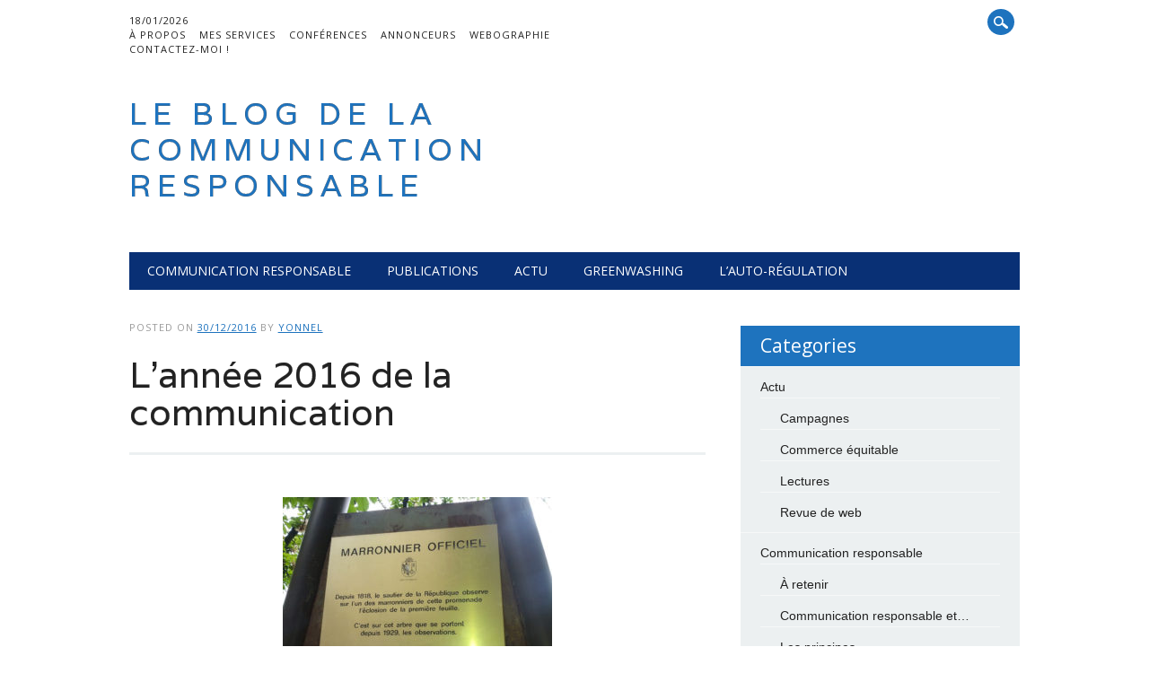

--- FILE ---
content_type: text/html; charset=UTF-8
request_url: https://www.communicationresponsable.fr/lannee-2016-de-la-communication/
body_size: 17360
content:
<!DOCTYPE html>
<html lang="fr-FR" class="no-js">
<head>
<meta charset="UTF-8" />
<meta name="viewport" content="width=device-width, initial-scale=1" />
<link rel="pingback" href="https://www.communicationresponsable.fr/xmlrpc.php" />

<title>L’année 2016 de la communication &#8211; Le blog de la communication responsable</title>
<meta name='robots' content='max-image-preview:large' />
<link rel="alternate" type="application/rss+xml" title="Le blog de la communication responsable &raquo; Flux" href="https://www.communicationresponsable.fr/feed/" />
<link rel="alternate" type="application/rss+xml" title="Le blog de la communication responsable &raquo; Flux des commentaires" href="https://www.communicationresponsable.fr/comments/feed/" />
<link rel="alternate" type="application/rss+xml" title="Le blog de la communication responsable &raquo; L’année 2016 de la communication Flux des commentaires" href="https://www.communicationresponsable.fr/lannee-2016-de-la-communication/feed/" />
<link rel="alternate" title="oEmbed (JSON)" type="application/json+oembed" href="https://www.communicationresponsable.fr/wp-json/oembed/1.0/embed?url=https%3A%2F%2Fwww.communicationresponsable.fr%2Flannee-2016-de-la-communication%2F" />
<link rel="alternate" title="oEmbed (XML)" type="text/xml+oembed" href="https://www.communicationresponsable.fr/wp-json/oembed/1.0/embed?url=https%3A%2F%2Fwww.communicationresponsable.fr%2Flannee-2016-de-la-communication%2F&#038;format=xml" />
<style id='wp-img-auto-sizes-contain-inline-css' type='text/css'>
img:is([sizes=auto i],[sizes^="auto," i]){contain-intrinsic-size:3000px 1500px}
/*# sourceURL=wp-img-auto-sizes-contain-inline-css */
</style>
<style id='wp-emoji-styles-inline-css' type='text/css'>

	img.wp-smiley, img.emoji {
		display: inline !important;
		border: none !important;
		box-shadow: none !important;
		height: 1em !important;
		width: 1em !important;
		margin: 0 0.07em !important;
		vertical-align: -0.1em !important;
		background: none !important;
		padding: 0 !important;
	}
/*# sourceURL=wp-emoji-styles-inline-css */
</style>
<style id='wp-block-library-inline-css' type='text/css'>
:root{--wp-block-synced-color:#7a00df;--wp-block-synced-color--rgb:122,0,223;--wp-bound-block-color:var(--wp-block-synced-color);--wp-editor-canvas-background:#ddd;--wp-admin-theme-color:#007cba;--wp-admin-theme-color--rgb:0,124,186;--wp-admin-theme-color-darker-10:#006ba1;--wp-admin-theme-color-darker-10--rgb:0,107,160.5;--wp-admin-theme-color-darker-20:#005a87;--wp-admin-theme-color-darker-20--rgb:0,90,135;--wp-admin-border-width-focus:2px}@media (min-resolution:192dpi){:root{--wp-admin-border-width-focus:1.5px}}.wp-element-button{cursor:pointer}:root .has-very-light-gray-background-color{background-color:#eee}:root .has-very-dark-gray-background-color{background-color:#313131}:root .has-very-light-gray-color{color:#eee}:root .has-very-dark-gray-color{color:#313131}:root .has-vivid-green-cyan-to-vivid-cyan-blue-gradient-background{background:linear-gradient(135deg,#00d084,#0693e3)}:root .has-purple-crush-gradient-background{background:linear-gradient(135deg,#34e2e4,#4721fb 50%,#ab1dfe)}:root .has-hazy-dawn-gradient-background{background:linear-gradient(135deg,#faaca8,#dad0ec)}:root .has-subdued-olive-gradient-background{background:linear-gradient(135deg,#fafae1,#67a671)}:root .has-atomic-cream-gradient-background{background:linear-gradient(135deg,#fdd79a,#004a59)}:root .has-nightshade-gradient-background{background:linear-gradient(135deg,#330968,#31cdcf)}:root .has-midnight-gradient-background{background:linear-gradient(135deg,#020381,#2874fc)}:root{--wp--preset--font-size--normal:16px;--wp--preset--font-size--huge:42px}.has-regular-font-size{font-size:1em}.has-larger-font-size{font-size:2.625em}.has-normal-font-size{font-size:var(--wp--preset--font-size--normal)}.has-huge-font-size{font-size:var(--wp--preset--font-size--huge)}.has-text-align-center{text-align:center}.has-text-align-left{text-align:left}.has-text-align-right{text-align:right}.has-fit-text{white-space:nowrap!important}#end-resizable-editor-section{display:none}.aligncenter{clear:both}.items-justified-left{justify-content:flex-start}.items-justified-center{justify-content:center}.items-justified-right{justify-content:flex-end}.items-justified-space-between{justify-content:space-between}.screen-reader-text{border:0;clip-path:inset(50%);height:1px;margin:-1px;overflow:hidden;padding:0;position:absolute;width:1px;word-wrap:normal!important}.screen-reader-text:focus{background-color:#ddd;clip-path:none;color:#444;display:block;font-size:1em;height:auto;left:5px;line-height:normal;padding:15px 23px 14px;text-decoration:none;top:5px;width:auto;z-index:100000}html :where(.has-border-color){border-style:solid}html :where([style*=border-top-color]){border-top-style:solid}html :where([style*=border-right-color]){border-right-style:solid}html :where([style*=border-bottom-color]){border-bottom-style:solid}html :where([style*=border-left-color]){border-left-style:solid}html :where([style*=border-width]){border-style:solid}html :where([style*=border-top-width]){border-top-style:solid}html :where([style*=border-right-width]){border-right-style:solid}html :where([style*=border-bottom-width]){border-bottom-style:solid}html :where([style*=border-left-width]){border-left-style:solid}html :where(img[class*=wp-image-]){height:auto;max-width:100%}:where(figure){margin:0 0 1em}html :where(.is-position-sticky){--wp-admin--admin-bar--position-offset:var(--wp-admin--admin-bar--height,0px)}@media screen and (max-width:600px){html :where(.is-position-sticky){--wp-admin--admin-bar--position-offset:0px}}

/*# sourceURL=wp-block-library-inline-css */
</style><style id='global-styles-inline-css' type='text/css'>
:root{--wp--preset--aspect-ratio--square: 1;--wp--preset--aspect-ratio--4-3: 4/3;--wp--preset--aspect-ratio--3-4: 3/4;--wp--preset--aspect-ratio--3-2: 3/2;--wp--preset--aspect-ratio--2-3: 2/3;--wp--preset--aspect-ratio--16-9: 16/9;--wp--preset--aspect-ratio--9-16: 9/16;--wp--preset--color--black: #000000;--wp--preset--color--cyan-bluish-gray: #abb8c3;--wp--preset--color--white: #ffffff;--wp--preset--color--pale-pink: #f78da7;--wp--preset--color--vivid-red: #cf2e2e;--wp--preset--color--luminous-vivid-orange: #ff6900;--wp--preset--color--luminous-vivid-amber: #fcb900;--wp--preset--color--light-green-cyan: #7bdcb5;--wp--preset--color--vivid-green-cyan: #00d084;--wp--preset--color--pale-cyan-blue: #8ed1fc;--wp--preset--color--vivid-cyan-blue: #0693e3;--wp--preset--color--vivid-purple: #9b51e0;--wp--preset--gradient--vivid-cyan-blue-to-vivid-purple: linear-gradient(135deg,rgb(6,147,227) 0%,rgb(155,81,224) 100%);--wp--preset--gradient--light-green-cyan-to-vivid-green-cyan: linear-gradient(135deg,rgb(122,220,180) 0%,rgb(0,208,130) 100%);--wp--preset--gradient--luminous-vivid-amber-to-luminous-vivid-orange: linear-gradient(135deg,rgb(252,185,0) 0%,rgb(255,105,0) 100%);--wp--preset--gradient--luminous-vivid-orange-to-vivid-red: linear-gradient(135deg,rgb(255,105,0) 0%,rgb(207,46,46) 100%);--wp--preset--gradient--very-light-gray-to-cyan-bluish-gray: linear-gradient(135deg,rgb(238,238,238) 0%,rgb(169,184,195) 100%);--wp--preset--gradient--cool-to-warm-spectrum: linear-gradient(135deg,rgb(74,234,220) 0%,rgb(151,120,209) 20%,rgb(207,42,186) 40%,rgb(238,44,130) 60%,rgb(251,105,98) 80%,rgb(254,248,76) 100%);--wp--preset--gradient--blush-light-purple: linear-gradient(135deg,rgb(255,206,236) 0%,rgb(152,150,240) 100%);--wp--preset--gradient--blush-bordeaux: linear-gradient(135deg,rgb(254,205,165) 0%,rgb(254,45,45) 50%,rgb(107,0,62) 100%);--wp--preset--gradient--luminous-dusk: linear-gradient(135deg,rgb(255,203,112) 0%,rgb(199,81,192) 50%,rgb(65,88,208) 100%);--wp--preset--gradient--pale-ocean: linear-gradient(135deg,rgb(255,245,203) 0%,rgb(182,227,212) 50%,rgb(51,167,181) 100%);--wp--preset--gradient--electric-grass: linear-gradient(135deg,rgb(202,248,128) 0%,rgb(113,206,126) 100%);--wp--preset--gradient--midnight: linear-gradient(135deg,rgb(2,3,129) 0%,rgb(40,116,252) 100%);--wp--preset--font-size--small: 13px;--wp--preset--font-size--medium: 20px;--wp--preset--font-size--large: 36px;--wp--preset--font-size--x-large: 42px;--wp--preset--spacing--20: 0.44rem;--wp--preset--spacing--30: 0.67rem;--wp--preset--spacing--40: 1rem;--wp--preset--spacing--50: 1.5rem;--wp--preset--spacing--60: 2.25rem;--wp--preset--spacing--70: 3.38rem;--wp--preset--spacing--80: 5.06rem;--wp--preset--shadow--natural: 6px 6px 9px rgba(0, 0, 0, 0.2);--wp--preset--shadow--deep: 12px 12px 50px rgba(0, 0, 0, 0.4);--wp--preset--shadow--sharp: 6px 6px 0px rgba(0, 0, 0, 0.2);--wp--preset--shadow--outlined: 6px 6px 0px -3px rgb(255, 255, 255), 6px 6px rgb(0, 0, 0);--wp--preset--shadow--crisp: 6px 6px 0px rgb(0, 0, 0);}:where(.is-layout-flex){gap: 0.5em;}:where(.is-layout-grid){gap: 0.5em;}body .is-layout-flex{display: flex;}.is-layout-flex{flex-wrap: wrap;align-items: center;}.is-layout-flex > :is(*, div){margin: 0;}body .is-layout-grid{display: grid;}.is-layout-grid > :is(*, div){margin: 0;}:where(.wp-block-columns.is-layout-flex){gap: 2em;}:where(.wp-block-columns.is-layout-grid){gap: 2em;}:where(.wp-block-post-template.is-layout-flex){gap: 1.25em;}:where(.wp-block-post-template.is-layout-grid){gap: 1.25em;}.has-black-color{color: var(--wp--preset--color--black) !important;}.has-cyan-bluish-gray-color{color: var(--wp--preset--color--cyan-bluish-gray) !important;}.has-white-color{color: var(--wp--preset--color--white) !important;}.has-pale-pink-color{color: var(--wp--preset--color--pale-pink) !important;}.has-vivid-red-color{color: var(--wp--preset--color--vivid-red) !important;}.has-luminous-vivid-orange-color{color: var(--wp--preset--color--luminous-vivid-orange) !important;}.has-luminous-vivid-amber-color{color: var(--wp--preset--color--luminous-vivid-amber) !important;}.has-light-green-cyan-color{color: var(--wp--preset--color--light-green-cyan) !important;}.has-vivid-green-cyan-color{color: var(--wp--preset--color--vivid-green-cyan) !important;}.has-pale-cyan-blue-color{color: var(--wp--preset--color--pale-cyan-blue) !important;}.has-vivid-cyan-blue-color{color: var(--wp--preset--color--vivid-cyan-blue) !important;}.has-vivid-purple-color{color: var(--wp--preset--color--vivid-purple) !important;}.has-black-background-color{background-color: var(--wp--preset--color--black) !important;}.has-cyan-bluish-gray-background-color{background-color: var(--wp--preset--color--cyan-bluish-gray) !important;}.has-white-background-color{background-color: var(--wp--preset--color--white) !important;}.has-pale-pink-background-color{background-color: var(--wp--preset--color--pale-pink) !important;}.has-vivid-red-background-color{background-color: var(--wp--preset--color--vivid-red) !important;}.has-luminous-vivid-orange-background-color{background-color: var(--wp--preset--color--luminous-vivid-orange) !important;}.has-luminous-vivid-amber-background-color{background-color: var(--wp--preset--color--luminous-vivid-amber) !important;}.has-light-green-cyan-background-color{background-color: var(--wp--preset--color--light-green-cyan) !important;}.has-vivid-green-cyan-background-color{background-color: var(--wp--preset--color--vivid-green-cyan) !important;}.has-pale-cyan-blue-background-color{background-color: var(--wp--preset--color--pale-cyan-blue) !important;}.has-vivid-cyan-blue-background-color{background-color: var(--wp--preset--color--vivid-cyan-blue) !important;}.has-vivid-purple-background-color{background-color: var(--wp--preset--color--vivid-purple) !important;}.has-black-border-color{border-color: var(--wp--preset--color--black) !important;}.has-cyan-bluish-gray-border-color{border-color: var(--wp--preset--color--cyan-bluish-gray) !important;}.has-white-border-color{border-color: var(--wp--preset--color--white) !important;}.has-pale-pink-border-color{border-color: var(--wp--preset--color--pale-pink) !important;}.has-vivid-red-border-color{border-color: var(--wp--preset--color--vivid-red) !important;}.has-luminous-vivid-orange-border-color{border-color: var(--wp--preset--color--luminous-vivid-orange) !important;}.has-luminous-vivid-amber-border-color{border-color: var(--wp--preset--color--luminous-vivid-amber) !important;}.has-light-green-cyan-border-color{border-color: var(--wp--preset--color--light-green-cyan) !important;}.has-vivid-green-cyan-border-color{border-color: var(--wp--preset--color--vivid-green-cyan) !important;}.has-pale-cyan-blue-border-color{border-color: var(--wp--preset--color--pale-cyan-blue) !important;}.has-vivid-cyan-blue-border-color{border-color: var(--wp--preset--color--vivid-cyan-blue) !important;}.has-vivid-purple-border-color{border-color: var(--wp--preset--color--vivid-purple) !important;}.has-vivid-cyan-blue-to-vivid-purple-gradient-background{background: var(--wp--preset--gradient--vivid-cyan-blue-to-vivid-purple) !important;}.has-light-green-cyan-to-vivid-green-cyan-gradient-background{background: var(--wp--preset--gradient--light-green-cyan-to-vivid-green-cyan) !important;}.has-luminous-vivid-amber-to-luminous-vivid-orange-gradient-background{background: var(--wp--preset--gradient--luminous-vivid-amber-to-luminous-vivid-orange) !important;}.has-luminous-vivid-orange-to-vivid-red-gradient-background{background: var(--wp--preset--gradient--luminous-vivid-orange-to-vivid-red) !important;}.has-very-light-gray-to-cyan-bluish-gray-gradient-background{background: var(--wp--preset--gradient--very-light-gray-to-cyan-bluish-gray) !important;}.has-cool-to-warm-spectrum-gradient-background{background: var(--wp--preset--gradient--cool-to-warm-spectrum) !important;}.has-blush-light-purple-gradient-background{background: var(--wp--preset--gradient--blush-light-purple) !important;}.has-blush-bordeaux-gradient-background{background: var(--wp--preset--gradient--blush-bordeaux) !important;}.has-luminous-dusk-gradient-background{background: var(--wp--preset--gradient--luminous-dusk) !important;}.has-pale-ocean-gradient-background{background: var(--wp--preset--gradient--pale-ocean) !important;}.has-electric-grass-gradient-background{background: var(--wp--preset--gradient--electric-grass) !important;}.has-midnight-gradient-background{background: var(--wp--preset--gradient--midnight) !important;}.has-small-font-size{font-size: var(--wp--preset--font-size--small) !important;}.has-medium-font-size{font-size: var(--wp--preset--font-size--medium) !important;}.has-large-font-size{font-size: var(--wp--preset--font-size--large) !important;}.has-x-large-font-size{font-size: var(--wp--preset--font-size--x-large) !important;}
/*# sourceURL=global-styles-inline-css */
</style>

<style id='classic-theme-styles-inline-css' type='text/css'>
/*! This file is auto-generated */
.wp-block-button__link{color:#fff;background-color:#32373c;border-radius:9999px;box-shadow:none;text-decoration:none;padding:calc(.667em + 2px) calc(1.333em + 2px);font-size:1.125em}.wp-block-file__button{background:#32373c;color:#fff;text-decoration:none}
/*# sourceURL=/wp-includes/css/classic-themes.min.css */
</style>
<link rel='stylesheet' id='awsm-ead-public-css' href='https://www.communicationresponsable.fr/wp-content/plugins/embed-any-document/css/embed-public.min.css?ver=2.7.12' type='text/css' media='all' />
<link rel='stylesheet' id='stcr-font-awesome-css' href='https://www.communicationresponsable.fr/wp-content/plugins/subscribe-to-comments-reloaded/includes/css/font-awesome.min.css?ver=6.9' type='text/css' media='all' />
<link rel='stylesheet' id='stcr-style-css' href='https://www.communicationresponsable.fr/wp-content/plugins/subscribe-to-comments-reloaded/includes/css/stcr-style.css?ver=6.9' type='text/css' media='all' />
<link rel='stylesheet' id='wpmi-public-style-css' href='https://www.communicationresponsable.fr/wp-content/plugins/wp-mailerlite-lite/assets/public/css/wpmi.css?ver=1.1.1' type='text/css' media='all' />
<link rel='stylesheet' id='newswire_style-css' href='https://www.communicationresponsable.fr/wp-content/themes/the-newswire.2.2/the-newswire/style.css?ver=6.9' type='text/css' media='all' />
<script type="text/javascript" src="https://www.communicationresponsable.fr/wp-includes/js/jquery/jquery.min.js?ver=3.7.1" id="jquery-core-js"></script>
<script type="text/javascript" src="https://www.communicationresponsable.fr/wp-includes/js/jquery/jquery-migrate.min.js?ver=3.4.1" id="jquery-migrate-js"></script>
<script type="text/javascript" src="https://www.communicationresponsable.fr/wp-content/themes/the-newswire.2.2/the-newswire/library/js/modernizr-2.6.2.min.js?ver=2.6.2" id="modernizr-js"></script>
<script type="text/javascript" src="https://www.communicationresponsable.fr/wp-includes/js/imagesloaded.min.js?ver=5.0.0" id="imagesloaded-js"></script>
<script type="text/javascript" src="https://www.communicationresponsable.fr/wp-content/themes/the-newswire.2.2/the-newswire/library/js/jquery.cycle2.min.js?ver=6.9" id="cycle2-js"></script>
<script type="text/javascript" src="https://www.communicationresponsable.fr/wp-content/themes/the-newswire.2.2/the-newswire/library/js/jquery.cycle2.tile.min.js?ver=6.9" id="cycle2_tile-js"></script>
<script type="text/javascript" src="https://www.communicationresponsable.fr/wp-content/themes/the-newswire.2.2/the-newswire/library/js/jquery.cycle2.shuffle.min.js?ver=6.9" id="cycle2_shuffle-js"></script>
<script type="text/javascript" src="https://www.communicationresponsable.fr/wp-content/themes/the-newswire.2.2/the-newswire/library/js/jquery.cycle2.scrollVert.min.js?ver=6.9" id="cycle2_scrollvert-js"></script>
<script type="text/javascript" src="https://www.communicationresponsable.fr/wp-includes/js/masonry.min.js?ver=4.2.2" id="masonry-js"></script>
<script type="text/javascript" src="https://www.communicationresponsable.fr/wp-includes/js/jquery/jquery.masonry.min.js?ver=3.1.2b" id="jquery-masonry-js"></script>
<script type="text/javascript" src="https://www.communicationresponsable.fr/wp-content/themes/the-newswire.2.2/the-newswire/library/js/scripts.js?ver=1.0.0" id="newswire_custom_js-js"></script>
<link rel="https://api.w.org/" href="https://www.communicationresponsable.fr/wp-json/" /><link rel="alternate" title="JSON" type="application/json" href="https://www.communicationresponsable.fr/wp-json/wp/v2/posts/2290" /><link rel="EditURI" type="application/rsd+xml" title="RSD" href="https://www.communicationresponsable.fr/xmlrpc.php?rsd" />
<meta name="generator" content="WordPress 6.9" />
<link rel="canonical" href="https://www.communicationresponsable.fr/lannee-2016-de-la-communication/" />
<link rel='shortlink' href='https://www.communicationresponsable.fr/?p=2290' />
	<style id="newswire-color-settings">
		        a, a:visited, .entry-title a:hover, .post-content ol li:before, .post-content ul li:before, .colortxt { 
            color: #1e73be;
        }
        
        #search-box-wrap, #social-media a, #search-icon, nav[role=navigation] .menu > ul li a:hover, nav[role=navigation] .menu ul li.current-menu-item a, .nav ul li.current_page_item a, nav[role=navigation] .menu ul li.current_page_item a, .cat-meta-color, .colorbar, .pagination li a:hover, .pagination li.active a, #comment-nav-above a, #comment-nav-below a, #nav-above a:hover, #nav-below a:hover, #image-navigation a:hover, #sidebar .widget-title,  .commentlist .comment-reply-link, .commentlist .comment-reply-login, #respond #submit:hover {
            background-color: #1e73be;
        }
        
				
				#site-title a {
			color: #1e73be;
		}
				
				nav[role=navigation] div.menu {
			background-color: #093075;
		}
		    </style>
	<style type="text/css">.recentcomments a{display:inline !important;padding:0 !important;margin:0 !important;}</style></head>

<body class="wp-singular post-template-default single single-post postid-2290 single-format-standard wp-theme-the-newswire22the-newswire single-author">

<div id="wrapper">

    <div id="search-box-wrap">
        <div id="search-box">
           <div id="close-x">x</div>
           <form role="search" method="get" id="searchform" class="searchform" action="https://www.communicationresponsable.fr/">
				<div>
					<label class="screen-reader-text" for="s">Rechercher :</label>
					<input type="text" value="" name="s" id="s" />
					<input type="submit" id="searchsubmit" value="Rechercher" />
				</div>
			</form>        </div>
    </div>
    
    <div id="container">
        
    
        <header id="branding" role="banner">
        
          <div id="top-head" >
          
            <div id="top-nav" class="clearfix">
                <div class="cur-date">
					18/01/2026				</div>
                <div class="menu-top"><ul id="menu-menu-2" class="menu"><li id="menu-item-1862" class="menu-item menu-item-type-post_type menu-item-object-page menu-item-1862"><a href="https://www.communicationresponsable.fr/a-propos-2/">À propos</a></li>
<li id="menu-item-1865" class="menu-item menu-item-type-post_type menu-item-object-page menu-item-1865"><a href="https://www.communicationresponsable.fr/mes-services/">Mes services</a></li>
<li id="menu-item-2020" class="menu-item menu-item-type-post_type menu-item-object-page menu-item-2020"><a href="https://www.communicationresponsable.fr/conferences/">Conférences</a></li>
<li id="menu-item-1863" class="menu-item menu-item-type-post_type menu-item-object-page menu-item-1863"><a href="https://www.communicationresponsable.fr/annonceurs/">Annonceurs</a></li>
<li id="menu-item-1866" class="menu-item menu-item-type-post_type menu-item-object-page menu-item-1866"><a href="https://www.communicationresponsable.fr/la-communication-responsable-webographie/">Webographie</a></li>
<li id="menu-item-1864" class="menu-item menu-item-type-post_type menu-item-object-page menu-item-1864"><a href="https://www.communicationresponsable.fr/contact/">Contactez-moi !</a></li>
</ul></div>            </div>
          
            <div id="social-media">
            
                                
                                
                                
                                
                                
                                
                                
                                
                                
                                
                                
                                
                                
                <div id="search-icon"></div>
    
            </div>
            
          </div>
        
          <div id="inner-header" class="clearfix">
          
            <div id="site-heading">
                                <div id="site-title"><a href="https://www.communicationresponsable.fr/" title="Le blog de la communication responsable" rel="home">Le blog de la communication responsable</a></div>
                            </div>
            
            
          <div id="newswire-banner">
          	
<!-- Add 468x60 Banner Code Below This Comment -->

          </div>
    
            <div class="clearfix"></div>
          </div>
          
            <nav id="access" role="navigation">
                <h1 class="assistive-text section-heading">Main menu</h1>
                <div class="skip-link screen-reader-text"><a href="#content" title="Skip to content">Skip to content</a></div>
    
                <div class="menu"><ul id="menu-menu-1" class="menu"><li id="menu-item-1850" class="menu-item menu-item-type-taxonomy menu-item-object-category menu-item-has-children menu-item-1850"><a href="https://www.communicationresponsable.fr/category/communication-responsable/">Communication responsable</a>
<ul class="sub-menu">
	<li id="menu-item-1851" class="menu-item menu-item-type-taxonomy menu-item-object-category menu-item-1851"><a href="https://www.communicationresponsable.fr/category/communication-responsable/a-retenir/">À retenir</a></li>
	<li id="menu-item-1853" class="menu-item menu-item-type-taxonomy menu-item-object-category menu-item-1853"><a href="https://www.communicationresponsable.fr/category/communication-responsable/les-principes/">Les principes</a></li>
	<li id="menu-item-2040" class="menu-item menu-item-type-taxonomy menu-item-object-category menu-item-2040"><a href="https://www.communicationresponsable.fr/category/communication-responsable/communication-responsable-et/">Communication responsable et&#8230;</a></li>
	<li id="menu-item-1855" class="menu-item menu-item-type-taxonomy menu-item-object-category menu-item-1855"><a href="https://www.communicationresponsable.fr/category/communication-responsable/responsabilite-societale-des-entreprises/">Responsabilité sociétale des entreprises</a></li>
	<li id="menu-item-1854" class="menu-item menu-item-type-taxonomy menu-item-object-category menu-item-1854"><a href="https://www.communicationresponsable.fr/category/communication-responsable/making-of-du-blog/">Making-of du blog</a></li>
	<li id="menu-item-1856" class="menu-item menu-item-type-taxonomy menu-item-object-category menu-item-1856"><a href="https://www.communicationresponsable.fr/category/communication-responsable/technologies/">Technologies</a></li>
</ul>
</li>
<li id="menu-item-1852" class="menu-item menu-item-type-taxonomy menu-item-object-category menu-item-1852"><a href="https://www.communicationresponsable.fr/category/communication-responsable/le-livre/">Publications</a></li>
<li id="menu-item-1845" class="menu-item menu-item-type-taxonomy menu-item-object-category current-post-ancestor current-menu-parent current-post-parent menu-item-has-children menu-item-1845"><a href="https://www.communicationresponsable.fr/category/actu_responsable/">Actu</a>
<ul class="sub-menu">
	<li id="menu-item-1846" class="menu-item menu-item-type-taxonomy menu-item-object-category menu-item-1846"><a href="https://www.communicationresponsable.fr/category/actu_responsable/campagnes/">Campagnes</a></li>
	<li id="menu-item-1847" class="menu-item menu-item-type-taxonomy menu-item-object-category menu-item-1847"><a href="https://www.communicationresponsable.fr/category/actu_responsable/commerce-equitable-actu_responsable/">Commerce équitable</a></li>
	<li id="menu-item-1848" class="menu-item menu-item-type-taxonomy menu-item-object-category menu-item-1848"><a href="https://www.communicationresponsable.fr/category/actu_responsable/lectures/">Lectures</a></li>
	<li id="menu-item-1849" class="menu-item menu-item-type-taxonomy menu-item-object-category menu-item-1849"><a href="https://www.communicationresponsable.fr/category/actu_responsable/revue-de-web-actu_responsable/">Revue de web</a></li>
</ul>
</li>
<li id="menu-item-1858" class="menu-item menu-item-type-taxonomy menu-item-object-category menu-item-1858"><a href="https://www.communicationresponsable.fr/category/greenwashing/">Greenwashing</a></li>
<li id="menu-item-1859" class="menu-item menu-item-type-taxonomy menu-item-object-category menu-item-1859"><a href="https://www.communicationresponsable.fr/category/lauto-regulation/">L&rsquo;auto-régulation</a></li>
</ul></div>    
            </nav><!-- #access -->
    
        </header><!-- #branding -->

    <div id="content" class="clearfix">
        
        <div id="main" class="col620 clearfix" role="main">

			
				
<article id="post-2290" class="post-2290 post type-post status-publish format-standard hentry category-actu_responsable tag-adblocks tag-bloqueurs-de-pub tag-communication-environnementale tag-confiance tag-cop21 tag-edf tag-internet tag-medias tag-politique tag-publicite tag-video">
	<header class="entry-header">
    <div class="entry-meta">
			<span class="sep">Posted on </span><a href="https://www.communicationresponsable.fr/lannee-2016-de-la-communication/" title="0 h 27" rel="bookmark"><time class="entry-date" datetime="2016-12-30T00:27:18+01:00">30/12/2016</time></a><span class="byline"> <span class="sep"> by </span> <span class="author vcard"><a class="url fn n" href="https://www.communicationresponsable.fr/author/admin/" title="View all posts by Yonnel" rel="author">Yonnel</a></span></span>		</div><!-- .entry-meta -->
		<h1 class="entry-title">L’année 2016 de la communication</h1>

		
	</header><!-- .entry-header -->

	<div class="entry-content post-content">
		<p><a href="http://www.communicationresponsable.fr/wp-content/uploads/2016/12/8723542672_0641276bb1_b.jpg"><img fetchpriority="high" decoding="async" class="aligncenter wp-image-2289 size-medium" src="https://www.communicationresponsable.fr/wp-content/uploads/2016/12/8723542672_0641276bb1_b-300x225.jpg" alt="" width="300" height="225" srcset="https://www.communicationresponsable.fr/wp-content/uploads/2016/12/8723542672_0641276bb1_b-300x225.jpg 300w, https://www.communicationresponsable.fr/wp-content/uploads/2016/12/8723542672_0641276bb1_b-768x576.jpg 768w, https://www.communicationresponsable.fr/wp-content/uploads/2016/12/8723542672_0641276bb1_b.jpg 1024w" sizes="(max-width: 300px) 100vw, 300px" /></a>Pour finir l’année, sacrifions à un marronnier : le bilan 2016. Histoire de meubler ? Je n’espère pas. Il se trouve simplement, d’une part, que le fait de prendre un peu de hauteur me semble de plus en plus nécessaire, et d’autre part, que la communication évolue à une telle vitesse qu’il est bon de prendre conscience des changements à l’œuvre.</p>
<p>Ces grands changements (analyse totalement subjective !), les voici :</p>
<h5>Instantanéité</h5>
<p>Le mouvement vers l’instantanéité, le temps réel, le direct, a été particulièrement marqué. On peut penser à Greenpeace, à Nuit debout, entre autres. <a href="http://mjt.feedpress.com/lnk/AFwAAA1D-KMAAASbDLQAAAR7S2EAAAAH-YsAATnuAAaIAgBYZgX1d7pypNTtQ9i3mO_cGePAWgAF1JY/5/ECyc9xoPuQktu3EoSIqf2w/[base64]" target="_blank" rel="noopener noreferrer">Olivier Cimelière en parle mieux que moi</a>. Cette tendance du temps réel est dans les conversations depuis au moins 5 ans, et juste cette année, quelque chose de significatif est vraiment en train de bouger. La cause est principalement technologique : la fibre s’est beaucoup développée, comme la 4G et le matériel permettant de retransmettre en direct et en qualité suffisante. Conséquence pour les communicants : <a href="http://mjt.feedpress.com/lnk/AFwAAA1D-KMAAASbDLQAAAR7S2EAAAAH-YsAATnuAAaIAgBYZgX1d7pypNTtQ9i3mO_cGePAWgAF1JY/6/TGmCaTGJkd_JG8fvK98RAQ/aHR0cDovL3d3dy5taW5kbmV3cy5mci9hcnRpY2xlcy9tZWRpYW1ldHJpZS1pYWItZnJhbmNlLWxlcy11c2FnZS1kZS1sYS12aWRlby1lbi1saWduZS1lbi0yMDE2Ljc3MDkuaHRtbA" target="_blank" rel="noopener noreferrer">la vidéo s’installe de manière durable dans les options à considérer</a>.</p>
<h5>La télé détrônée</h5>
<p>Qui aurait parié dessus il y a 10 ans ? <a href="http://mjt.feedpress.com/lnk/AFwAAA1D-KMAAASbDLQAAAR7S2EAAAAH-YsAATnuAAaIAgBYZgX1d7pypNTtQ9i3mO_cGePAWgAF1JY/7/1C3xrPisOk_DD2tQ0sXCyA/aHR0cDovL3d3dy5sc2EtY29uc28uZnIvaW52ZXN0aXNzZW1lbnRzLXB1YmxpY2l0YWlyZXMtbGUtZGlnaXRhbC1kZXZpZW50LWxlLXByZW1pZXItbWVkaWEtZGV2YW50LWxhLXRlbGUsMjQyNDgx" target="_blank" rel="noopener noreferrer">Les investissements publicitaires sur Internet ont pour la première fois dépassé les investissements à la télé</a>. Mouvement inexorable, qui change profondément le modèle économique de la communication, ainsi que la relation aux publics. Nous passons définitivement d’une communication vers une audience captive et canalisée (one to many) à une communication de plus en plus customisée, en fonction des intérêts et du ressenti de chaque composante du public.</p>
<h5>Je bloque, tu bloques, nous sommes bloqués</h5>
<p>Et donc, intimement lié à ce basculement, LE problème majeur de cette nouvelle économie de la communication : les adblocks. 2016 a été marquée par une tentative de coup de force. Depuis mars, <a href="http://mjt.feedpress.com/lnk/AFwAAA1D-KMAAASbDLQAAAR7S2EAAAAH-YsAATnuAAaIAgBYZgX1d7pypNTtQ9i3mO_cGePAWgAF1JY/8/r1nmTcJNSgf0titlrwWy0g/aHR0cDovL3d3dy5nZXN0ZS5mci9hY3Rpdml0ZXMvc2VtYWluZS1zYW5zLWFkYmxvY2tzLWJpbGFuLXRyZXMtcG9zaXRpZi1wb3VyLWxlcy1lZGl0ZXVycw" target="_blank" rel="noopener noreferrer">les éditeurs s’adressent directement à leurs lecteurs pour leur conseiller de, voire les forcer à désactiver leur bloqueur de pubs</a>. Résultat : <a href="http://mjt.feedpress.com/lnk/AFwAAA1D-KMAAASbDLQAAAR7S2EAAAAH-YsAATnuAAaIAgBYZgX1d7pypNTtQ9i3mO_cGePAWgAF1JY/9/NDto0aRRnVzvg6snEb53MA/aHR0cDovL3d3dy5lLW1hcmtldGluZy5mci9UaGVtYXRpcXVlL2dlbmVyYWwtMTA4MC9JbmZvZ3JhcGhpZXMvQmFyb21ldHJlLUlBQi1ldGF0LWRlcy1saWV1eC1kZS1sLWFkYmxvY2tpbmctZW4tRnJhbmNlLTMxMDk4Mi5odG0" target="_blank" rel="noopener noreferrer">on passe de 30 à 36 % d’utilisation, soit 20 %  d’augmentation en moins d’un an</a>. On peut analyser ce résultat de 3 façons : une version optimiste qui reviendrait à dire « sans, cela aurait été largement pire » ; une version pessimiste, où cette attitude hostile et infantilisante serait une des causes de l’augmentation, et une version intermédiaire où cette opération n’aurait quasiment rien changé à l’affaire.</p>
<p>Personnellement, j’utilise avec grand bonheur uBlock Origin, et quand je vois par exemple l’Équipe m’adresser un carton rouge et m’interdisant l’accès à ses pages, ma réponse est simple : je leur retourne leur carton rouge, et boycotte le site (ce n’est pas comme si je ne pouvais pas trouver mes infos rugby ailleurs). Le vrai luxe d’aujourd’hui, c’est de pouvoir passer toute une journée sans être exposé à la pub : j’y trouve une sérénité que je n’aurais jamais pu entrevoir auparavant. Bref, situation complètement bloquée.</p>
<h5>Off</h5>
<p>Autre mouvement de fond, que je mentionne parce que je le vis : la déconnexion. En 2016, j’ai abandonné ma télé, et je ne m’en porte que mieux. Non je ne suis pas devenu ermite, non je n’ai pas arrêté de regarder des séries, des infos, etc. ; par contre j’y ai gagné un temps fou, et une sensation de reprise de contrôle ma foi fort agréable. Certes influencé par mon vécu, et sans doute parce que j’y ai fait attention, j’ai l’impression que beaucoup, du moins autour de moi, sont dans cette même dynamique. Ce qui devrait accélérer le déclin de la télé ? Hélas non, <a href="http://mjt.feedpress.com/lnk/AFwAAA1D-KMAAASbDLQAAAR7S2EAAAAH-YsAATnuAAaIAgBYZgX1d7pypNTtQ9i3mO_cGePAWgAF1JY/10/ovQp8R5el7IzQIUl5AyhJw/aHR0cDovL3d3dy5jb21tdW5pY2F0aW9ucmVzcG9uc2FibGUuZnIvbWVkaWFtYWl0cmlzZS1hcHByb3hpbWF0aXZlLw" target="_blank" rel="noopener noreferrer">pas tant que les mesures d’audience seront aussi biaisées et peu représentatives</a> (en clair : que quelques millions de personnes se déconnectent ne fait strictement aucune différence sur les audiences Médiamétrie). Un rapport différent aux médias me semble pourtant naître, où le public choisit le programme qu’il veut, et surtout quand il le veut. Là aussi, cela interroge la communication, et me semble désigner de manière évidente l’inbound marketing comme une des réponses les plus adaptées.</p>
<h5>Trumpismes</h5>
<p>Je ne peux pas ne pas mentionner la communication politique. Pas que cela m’enchante particulièrement, mais 2016 a été une année tellement particulière. Campagne Trump, Brexit (avec les incroyables aveux de Nigel Farage : <em>« oui, bon, en fait, maintenant je peux le dire, mon principal argument était bidon »</em>), j’en passe et des plus gratinées : 2016 a été l’année des campagnes que l’on appelle post-factuelles, mais que l’on pourrait aussi bien appeler PCGPCP (plus c’est gros plus ça passe). Stratégies totalement tournées vers les émotions et les préconçus des publics, que l’on renforce coûte que coûte, même si cela ne correspond à rien de vrai. Summum d’une empathie morbide et pervertie… pas toujours couronnée de succès, demandez à Nicolas Sarkozy, pour qui ce type de communication a beaucoup réussi, mais n’a réussi qu’un temps.</p>
<p>Là aussi, nous sommes devant deux réactions opposées : soit on fait comme si les faits n’avaient aucune importance, et c’est la porte ouverte à toutes les fenêtres, soit on fait plus appel à la raison, du moins à la sincérité. On retrouve les (bons) vieux dilemmes efficacité/éthique, court terme/long terme, la fin/les moyens.</p>
<h5>Vert pâle</h5>
<p>Côté communication environnementale, après une fin d’année 2015 marquée par une COP21 calamiteuse pour les annonceurs, où ceux qui ont peu parlé y ont le plus gagné, 2016 me semble avoir été une année de grande discrétion. Pourquoi ? Simple : la communication environnementale (tout comme le greenwashing) est le plus souvent une communication de réaction. Les annonceurs en parlent parce que les médias en parlent. Et quand les médias en parlent moins, comme en 2016, pourquoi se positionner sur ce qui est souvent un point faible ? On fait l’impasse.</p>
<p>À noter l’incroyable série d’<a href="http://mjt.feedpress.com/lnk/AFwAAA1D-KMAAASbDLQAAAR7S2EAAAAH-YsAATnuAAaIAgBYZgX1d7pypNTtQ9i3mO_cGePAWgAF1JY/11/MwGWucGshc4guklD8xVSRA/aHR0cDovL3d3dy5mbmUuYXNzby5mci9jb21tdW5pcXVlcy9lZGYtbGUtZ3JlZW53YXNoaW5nLWF1LW5hdHVyZWw" target="_blank" rel="noopener noreferrer">EDF, épinglée par le Jury de déontologie publicitaire pas moins de 4 fois en un peu plus d’un an pour manquement à la recommandation développement durable</a>. Du jamais vu : on a là un champion du greenwashing, un bocal de cornichons tout ce qu’il y a de plus périmé. Mais comme tout le monde a l’air de s’en battre les steaks de soja (bio, les steaks de soja, tant qu’à faire !), pourquoi EDF ne poursuivrait-elle pas sur cette belle série et ne continuerait-elle pas à saper sa propre confiance, tout en décrédibilisant la transition énergétique ?</p>
<h5>Confiance : on creuse…</h5>
<p>En 2016, la défiance envers la communication ne s’est pas démentie. Bad business as usual ! Plusieurs études sont venues confirmer ce déficit de confiance incontestable. J’en citerai deux : <a href="http://mjt.feedpress.com/lnk/AFwAAA1D-KMAAASbDLQAAAR7S2EAAAAH-YsAATnuAAaIAgBYZgX1d7pypNTtQ9i3mO_cGePAWgAF1JY/12/89oC4L6I4EnyEB-c2cUBdA/aHR0cDovL3d3dy5ibC1ldm9sdXRpb24uY29tL2Jsb2cvYmllbi1xdWUtcmVjb25udWVzLXBvdXItbGV1ci1pbm5vdmF0aW9uLWxlcy1lbnRyZXByaXNlcy1wZXJkcmFpZW50LWxhLWNvbmZpYW5jZS1kZXMtZnJhbmNhaXM" target="_blank" rel="noopener noreferrer">une par Comfluence/Ipsos</a> et <a href="http://mjt.feedpress.com/lnk/AFwAAA1D-KMAAASbDLQAAAR7S2EAAAAH-YsAATnuAAaIAgBYZgX1d7pypNTtQ9i3mO_cGePAWgAF1JY/13/tt-1itIXvANeNy7Rwy1feg/aHR0cDovL3d3dy5pbmZsdWVuY2lhLm5ldC9mci9hY3R1YWxpdGVzL3RlbmRhbmNlLGV0dWRlcyxxdWktZnJhbmNhaXMtb250LWlscy1jb25maWFuY2UsNjEwMS5odG1s" target="_blank" rel="noopener noreferrer">une par l’Argus de la Presse/Ipsos</a>. Plus que jamais, la confiance est un chantier prioritaire pour les communicants. Et avec la confiance, pas de bras, pas de chocolat : il faut donner si l’on veut recevoir.</p>
<p>Je veux terminer par remercier tous ceux avec qui j’échange par le biais de ce blog, de manière individualisée, discrète, mais bien réelle ! Le principe : <a href="http://mjt.feedpress.com/lnk/AFwAAA1D-KMAAASbDLQAAAR7S2EAAAAH-YsAATnuAAaIAgBYZgX1d7pypNTtQ9i3mO_cGePAWgAF1JY/14/TG0uw_HzZ3H1Q2Szim2v1w/aHR0cDovL2ZlZWRwcmVzcy5pdC9lL21haWx2ZXJpZnk_ZmVlZF9pZD1jb21tdW5pY2F0aW9ucmVzcG9uc2FibGU" target="_blank" rel="noopener noreferrer">vous vous abonnez</a>, vous recevez chaque nouvel article par mail, vous cliquez sur ‘Répondre’, et on discute. Par exemple, vous pouvez me dire si j’ai oublié des choses qui se voient comme le nez au milieu de la figure…</p>
<p>Une excellente année 2017 à toutes et à tous. Qu’elle soit pleine de prises de conscience, de changements et d’action.</p>
<p><em>Crédit photo : Marronnier officiel ! Via <a href="http://mjt.feedpress.com/lnk/AFwAAA1D-KMAAASbDLQAAAR7S2EAAAAH-YsAATnuAAaIAgBYZgX1d7pypNTtQ9i3mO_cGePAWgAF1JY/15/xT8P6QCgJZhCMWNpMQK9ig/aHR0cHM6Ly93d3cuZmxpY2tyLmNvbS9waG90b3MvNjk1ODA4MjVATjA0Lzg3MjM1NDI2NzIv" target="_blank" rel="noopener noreferrer">pleclown, sur Flickr</a>, image sous licence Creative Commons by-sa.</em></p>
			</div><!-- .entry-content -->
	
	                 <span class="cat-meta-color">
				<a href="https://www.communicationresponsable.fr/category/actu_responsable/" rel="tag">Actu</a>			</span>
			
		
		<div class="colorbar"></div>
   
    <footer class="entry-meta">
    <span class="tag-meta">Tagged <a href="https://www.communicationresponsable.fr/tag/adblocks/" rel="tag">adblocks</a>, <a href="https://www.communicationresponsable.fr/tag/bloqueurs-de-pub/" rel="tag">bloqueurs de pub</a>, <a href="https://www.communicationresponsable.fr/tag/communication-environnementale/" rel="tag">communication environnementale</a>, <a href="https://www.communicationresponsable.fr/tag/confiance/" rel="tag">confiance</a>, <a href="https://www.communicationresponsable.fr/tag/cop21/" rel="tag">COP21</a>, <a href="https://www.communicationresponsable.fr/tag/edf/" rel="tag">EDF</a>, <a href="https://www.communicationresponsable.fr/tag/internet/" rel="tag">internet</a>, <a href="https://www.communicationresponsable.fr/tag/medias/" rel="tag">médias</a>, <a href="https://www.communicationresponsable.fr/tag/politique/" rel="tag">politique</a>, <a href="https://www.communicationresponsable.fr/tag/publicite/" rel="tag">publicité</a>, <a href="https://www.communicationresponsable.fr/tag/video/" rel="tag">vidéo</a></span>        </footer><!-- .entry-meta -->
         
	
</article><!-- #post-2290 -->

					<nav id="nav-below">
		<h1 class="assistive-text section-heading">Post navigation</h1>

	
		<div class="nav-previous"><a href="https://www.communicationresponsable.fr/la-communication-environnementale-cnrs-editions/" rel="prev"><span class="meta-nav">&larr; Previous</span></a></div>		<div class="nav-next"><a href="https://www.communicationresponsable.fr/les-logos-de-lelection-presidentielle-2017-illustration-du-malaise/" rel="next"><span class="meta-nav">Next &rarr;</span></a></div>
	
	</nav><!-- #nav-below -->
	
					<div id="comments">
	
	
			<div id="comments-title">
			2 comments to &ldquo;L’année 2016 de la communication&rdquo;		</div>

		<ol class="commentlist">
				<li class="comment even thread-even depth-1" id="li-comment-118562">
		<article id="comment-118562">
			<footer class="clearfix comment-head">
				<div class="comment-author vcard">
					<img alt='' src='https://secure.gravatar.com/avatar/098822c906bdb092b2c001d2bc0b8f361c648645e95a1a0a91315f154a973843?s=50&#038;d=identicon&#038;r=g' srcset='https://secure.gravatar.com/avatar/098822c906bdb092b2c001d2bc0b8f361c648645e95a1a0a91315f154a973843?s=100&#038;d=identicon&#038;r=g 2x' class='avatar avatar-50 photo' height='50' width='50' decoding='async'/>					<cite class="fn"><a href="http://www.eco-sapiens.com/blog" class="url" rel="ugc external nofollow">Baptiste eco-SAPIENS</a></cite>				</div><!-- .comment-author .vcard -->
				
				<div class="comment-meta commentmetadata">
					<a href="https://www.communicationresponsable.fr/lannee-2016-de-la-communication/#comment-118562"><time pubdate datetime="2017-01-02T10:29:10+01:00">
					02/01/2017 at 10 h 29					</time></a>
									</div><!-- .comment-meta .commentmetadata -->
			</footer>

			<div class="comment-content"><p>Salut Yonnel,<br />
Moi je suis encore alerté de tes publications par ce bon vieux Thunderbird nourri de flux RSS 😉</p>
<p>Excellent article comme à ton habitude. Tu as bien fait de te déconnecter un peu plus. Mais gare ! Les nouveaux supports et medias sont tout autant chronophages que les anciens 😉</p>
<p>Bonne année au passage.</p>
</div>

			<div class="reply">
				<a rel="nofollow" class="comment-reply-link" href="https://www.communicationresponsable.fr/lannee-2016-de-la-communication/?replytocom=118562#respond" data-commentid="118562" data-postid="2290" data-belowelement="comment-118562" data-respondelement="respond" data-replyto="Répondre à Baptiste eco-SAPIENS" aria-label="Répondre à Baptiste eco-SAPIENS">Répondre</a>			</div><!-- .reply -->
		</article><!-- #comment-## -->

	<ul class="children">
	<li class="comment byuser comment-author-admin bypostauthor odd alt depth-2" id="li-comment-118563">
		<article id="comment-118563">
			<footer class="clearfix comment-head">
				<div class="comment-author vcard">
					<img alt='' src='https://secure.gravatar.com/avatar/a897db6de04125bcb22cc5742ce55359a04225b7201a676eaf13033d20fa6cf5?s=50&#038;d=identicon&#038;r=g' srcset='https://secure.gravatar.com/avatar/a897db6de04125bcb22cc5742ce55359a04225b7201a676eaf13033d20fa6cf5?s=100&#038;d=identicon&#038;r=g 2x' class='avatar avatar-50 photo' height='50' width='50' decoding='async'/>					<cite class="fn"><a href="http://www.communicationresponsable.fr" class="url" rel="ugc">Yonnel</a></cite>				</div><!-- .comment-author .vcard -->
				
				<div class="comment-meta commentmetadata">
					<a href="https://www.communicationresponsable.fr/lannee-2016-de-la-communication/#comment-118563"><time pubdate datetime="2017-01-02T12:47:21+01:00">
					02/01/2017 at 12 h 47					</time></a>
									</div><!-- .comment-meta .commentmetadata -->
			</footer>

			<div class="comment-content"><p>Salut Baptiste !</p>
<p>Merci pour ton commentaire, tout ce qu&rsquo;il y a de plus à l&rsquo;ancienne 😉 Serions-nous en train de passer dans la catégorie d&rsquo;anciens du numérique ? Là encore, je nous fais confiance pour ne pas pouvoir être mis dans une petite case.</p>
<p>Tu as parfaitement raison pour le caractère chronophage des nouveaux médias ! C&rsquo;est tout le paradoxe de la chose : en me déconnectant de la télé, j&rsquo;ai à peu près décuplé ma consommation de vidéos. Je me rassure en constatant que le total est plus réduit qu&rsquo;avant l&rsquo;abandon de la téloche&#8230; mais plusieurs m&rsquo;ont fait remarquer que la consommation de médias leur semblait plutôt à la hausse.</p>
</div>

			<div class="reply">
				<a rel="nofollow" class="comment-reply-link" href="https://www.communicationresponsable.fr/lannee-2016-de-la-communication/?replytocom=118563#respond" data-commentid="118563" data-postid="2290" data-belowelement="comment-118563" data-respondelement="respond" data-replyto="Répondre à Yonnel" aria-label="Répondre à Yonnel">Répondre</a>			</div><!-- .reply -->
		</article><!-- #comment-## -->

	</li><!-- #comment-## -->
</ul><!-- .children -->
</li><!-- #comment-## -->
		</ol>

		
	
	
		<div id="respond" class="comment-respond">
		<h3 id="reply-title" class="comment-reply-title">Laisser un commentaire <small><a rel="nofollow" id="cancel-comment-reply-link" href="/lannee-2016-de-la-communication/#respond" style="display:none;">Annuler la réponse</a></small></h3><form action="https://www.communicationresponsable.fr/wp-comments-post.php" method="post" id="commentform" class="comment-form"><p class="comment-notes"><span id="email-notes">Votre adresse e-mail ne sera pas publiée.</span> <span class="required-field-message">Les champs obligatoires sont indiqués avec <span class="required">*</span></span></p><p class="comment-form-comment"><label for="comment">Commentaire <span class="required">*</span></label> <textarea id="comment" name="comment" cols="45" rows="8" maxlength="65525" required="required"></textarea></p><p class="comment-form-author"><label for="author">Nom <span class="required">*</span></label> <input id="author" name="author" type="text" value="" size="30" maxlength="245" autocomplete="name" required="required" /></p>
<p class="comment-form-email"><label for="email">E-mail <span class="required">*</span></label> <input id="email" name="email" type="text" value="" size="30" maxlength="100" aria-describedby="email-notes" autocomplete="email" required="required" /></p>
<p class="comment-form-url"><label for="url">Site web</label> <input id="url" name="url" type="text" value="" size="30" maxlength="200" autocomplete="url" /></p>
<p class="comment-form-cookies-consent"><input id="wp-comment-cookies-consent" name="wp-comment-cookies-consent" type="checkbox" value="yes" /> <label for="wp-comment-cookies-consent">Enregistrer mon nom, mon e-mail et mon site dans le navigateur pour mon prochain commentaire.</label></p>
<p class='comment-form-subscriptions'><label for='subscribe-reloaded'><input style='width:30px' type='checkbox' name='subscribe-reloaded' id='subscribe-reloaded' value='yes' /> Recevoir les commentaires suivants par mail. Vous pouvez aussi <a href='https://www.communicationresponsable.fr/comment-subscriptions/?srp=2290&amp;srk=7748ffbea5b8373f3565854cf606e038&amp;sra=s&amp;srsrc=f'>vous abonner</a> sans commenter.</label></p><p class="form-submit"><input name="submit" type="submit" id="submit" class="submit" value="Laisser un commentaire" /> <input type='hidden' name='comment_post_ID' value='2290' id='comment_post_ID' />
<input type='hidden' name='comment_parent' id='comment_parent' value='0' />
</p><p style="display: none;"><input type="hidden" id="akismet_comment_nonce" name="akismet_comment_nonce" value="e84884fcbf" /></p><p style="display: none !important;" class="akismet-fields-container" data-prefix="ak_"><label>&#916;<textarea name="ak_hp_textarea" cols="45" rows="8" maxlength="100"></textarea></label><input type="hidden" id="ak_js_1" name="ak_js" value="11"/><script>document.getElementById( "ak_js_1" ).setAttribute( "value", ( new Date() ).getTime() );</script></p></form>	</div><!-- #respond -->
	<p class="akismet_comment_form_privacy_notice">Ce site utilise Akismet pour réduire les indésirables. <a href="https://akismet.com/privacy/" target="_blank" rel="nofollow noopener">En savoir plus sur la façon dont les données de vos commentaires sont traitées</a>.</p>
</div><!-- #comments -->

			
        </div> <!-- end #main -->

        		<div id="sidebar" class="widget-area col300" role="complementary">
        
        	<div id="banner-sidebar">
                
<!-- Add Banner Code Below This Comment (max. 300px wide) -->
            </div>

			            	
                <aside id="categories" class="widget">
					<div class="widget-title">Categories</div>
					<ul>
							<li class="cat-item cat-item-5"><a href="https://www.communicationresponsable.fr/category/actu_responsable/">Actu</a>
<ul class='children'>
	<li class="cat-item cat-item-192"><a href="https://www.communicationresponsable.fr/category/actu_responsable/campagnes/">Campagnes</a>
</li>
	<li class="cat-item cat-item-187"><a href="https://www.communicationresponsable.fr/category/actu_responsable/commerce-equitable-actu_responsable/">Commerce équitable</a>
</li>
	<li class="cat-item cat-item-188"><a href="https://www.communicationresponsable.fr/category/actu_responsable/lectures/">Lectures</a>
</li>
	<li class="cat-item cat-item-189"><a href="https://www.communicationresponsable.fr/category/actu_responsable/revue-de-web-actu_responsable/">Revue de web</a>
</li>
</ul>
</li>
	<li class="cat-item cat-item-11"><a href="https://www.communicationresponsable.fr/category/communication-responsable/">Communication responsable</a>
<ul class='children'>
	<li class="cat-item cat-item-183"><a href="https://www.communicationresponsable.fr/category/communication-responsable/a-retenir/">À retenir</a>
</li>
	<li class="cat-item cat-item-248"><a href="https://www.communicationresponsable.fr/category/communication-responsable/communication-responsable-et/">Communication responsable et&#8230;</a>
</li>
	<li class="cat-item cat-item-184"><a href="https://www.communicationresponsable.fr/category/communication-responsable/les-principes/">Les principes</a>
</li>
	<li class="cat-item cat-item-185"><a href="https://www.communicationresponsable.fr/category/communication-responsable/making-of-du-blog/">Making-of du blog</a>
</li>
	<li class="cat-item cat-item-215"><a href="https://www.communicationresponsable.fr/category/communication-responsable/le-livre/">Publications</a>
</li>
	<li class="cat-item cat-item-186"><a href="https://www.communicationresponsable.fr/category/communication-responsable/responsabilite-societale-des-entreprises/">Responsabilité sociétale des entreprises</a>
</li>
	<li class="cat-item cat-item-191"><a href="https://www.communicationresponsable.fr/category/communication-responsable/technologies/">Technologies</a>
</li>
</ul>
</li>
	<li class="cat-item cat-item-4"><a href="https://www.communicationresponsable.fr/category/cv/">CV</a>
</li>
	<li class="cat-item cat-item-55"><a href="https://www.communicationresponsable.fr/category/greenwashing/">Greenwashing</a>
</li>
	<li class="cat-item cat-item-190"><a href="https://www.communicationresponsable.fr/category/lauto-regulation/">L&#039;auto-régulation</a>
</li>
	<li class="cat-item cat-item-1"><a href="https://www.communicationresponsable.fr/category/non-classe/">Non classé</a>
</li>
					</ul>
				</aside>
                
                <aside id="recent-posts" class="widget">
					<div class="widget-title">Latest Posts</div>
					<ul>
						<li><a href="https://www.communicationresponsable.fr/et-sinon-vous-ca-va-la-com-responsable-en-2023/" title="Look Et sinon, vous, ça va ? (La com responsable en 2023)" >Et sinon, vous, ça va ? (La com responsable en 2023)</a> </li> <li><a href="https://www.communicationresponsable.fr/sauver-la-planete-ou-preserver-lhumanite/" title="Look Sauver la planète ou préserver l&#039;humanité ?" >Sauver la planète ou préserver l'humanité ?</a> </li> <li><a href="https://www.communicationresponsable.fr/quand-le-conseil-de-lethique-publicitaire-porte-mal-son-nom/" title="Look Quand le Conseil de l’éthique publicitaire porte mal son nom" >Quand le Conseil de l’éthique publicitaire porte mal son nom</a> </li> <li><a href="https://www.communicationresponsable.fr/covid-19-communication-et-comptabilite-pour-des-changements-structurels/" title="Look Covid-19, communication et comptabilité : pour des changements structurels" >Covid-19, communication et comptabilité : pour des changements structurels</a> </li> <li><a href="https://www.communicationresponsable.fr/guide-ademe-de-la-communication-responsable-une-nouvelle-dynamique/" title="Look Guide ADEME de la communication responsable : une nouvelle dynamique ?" >Guide ADEME de la communication responsable : une nouvelle dynamique ?</a> </li> <li><a href="https://www.communicationresponsable.fr/la-transparence-selon-daniel-pennac/" title="Look La transparence selon Daniel Pennac" >La transparence selon Daniel Pennac</a> </li> <li><a href="https://www.communicationresponsable.fr/colin-kaepernick-nike-et-la-question-de-la-legitimite/" title="Look Colin Kaepernick, Nike et la question de la légitimité" >Colin Kaepernick, Nike et la question de la légitimité</a> </li> <li><a href="https://www.communicationresponsable.fr/communication-responsable-et-communication-de-crise/" title="Look Communication responsable et... communication de crise" >Communication responsable et... communication de crise</a> </li> <li><a href="https://www.communicationresponsable.fr/eco-branding-et-perplexite/" title="Look Éco-branding et perplexité" >Éco-branding et perplexité</a> </li> <li><a href="https://www.communicationresponsable.fr/edf-la-course-dans-le-mur/" title="Look EDF, la course dans le mur ?" >EDF, la course dans le mur ?</a> </li>                     </ul>
				</aside>

				<aside id="archives" class="widget">
					<div class="widget-title">Archives</div>
					<ul>
							<li><a href='https://www.communicationresponsable.fr/2023/01/'>janvier 2023</a></li>
	<li><a href='https://www.communicationresponsable.fr/2021/08/'>août 2021</a></li>
	<li><a href='https://www.communicationresponsable.fr/2020/09/'>septembre 2020</a></li>
	<li><a href='https://www.communicationresponsable.fr/2020/04/'>avril 2020</a></li>
	<li><a href='https://www.communicationresponsable.fr/2020/02/'>février 2020</a></li>
	<li><a href='https://www.communicationresponsable.fr/2018/09/'>septembre 2018</a></li>
	<li><a href='https://www.communicationresponsable.fr/2018/08/'>août 2018</a></li>
	<li><a href='https://www.communicationresponsable.fr/2017/11/'>novembre 2017</a></li>
	<li><a href='https://www.communicationresponsable.fr/2017/10/'>octobre 2017</a></li>
	<li><a href='https://www.communicationresponsable.fr/2017/09/'>septembre 2017</a></li>
	<li><a href='https://www.communicationresponsable.fr/2017/04/'>avril 2017</a></li>
	<li><a href='https://www.communicationresponsable.fr/2017/03/'>mars 2017</a></li>
	<li><a href='https://www.communicationresponsable.fr/2016/12/'>décembre 2016</a></li>
	<li><a href='https://www.communicationresponsable.fr/2016/10/'>octobre 2016</a></li>
	<li><a href='https://www.communicationresponsable.fr/2016/09/'>septembre 2016</a></li>
	<li><a href='https://www.communicationresponsable.fr/2016/07/'>juillet 2016</a></li>
	<li><a href='https://www.communicationresponsable.fr/2016/06/'>juin 2016</a></li>
	<li><a href='https://www.communicationresponsable.fr/2016/05/'>mai 2016</a></li>
	<li><a href='https://www.communicationresponsable.fr/2016/04/'>avril 2016</a></li>
	<li><a href='https://www.communicationresponsable.fr/2016/01/'>janvier 2016</a></li>
	<li><a href='https://www.communicationresponsable.fr/2015/12/'>décembre 2015</a></li>
	<li><a href='https://www.communicationresponsable.fr/2015/10/'>octobre 2015</a></li>
	<li><a href='https://www.communicationresponsable.fr/2015/09/'>septembre 2015</a></li>
	<li><a href='https://www.communicationresponsable.fr/2015/08/'>août 2015</a></li>
	<li><a href='https://www.communicationresponsable.fr/2015/07/'>juillet 2015</a></li>
	<li><a href='https://www.communicationresponsable.fr/2015/06/'>juin 2015</a></li>
	<li><a href='https://www.communicationresponsable.fr/2015/04/'>avril 2015</a></li>
	<li><a href='https://www.communicationresponsable.fr/2015/02/'>février 2015</a></li>
	<li><a href='https://www.communicationresponsable.fr/2014/11/'>novembre 2014</a></li>
	<li><a href='https://www.communicationresponsable.fr/2014/10/'>octobre 2014</a></li>
	<li><a href='https://www.communicationresponsable.fr/2014/09/'>septembre 2014</a></li>
	<li><a href='https://www.communicationresponsable.fr/2014/08/'>août 2014</a></li>
	<li><a href='https://www.communicationresponsable.fr/2014/06/'>juin 2014</a></li>
	<li><a href='https://www.communicationresponsable.fr/2014/05/'>mai 2014</a></li>
	<li><a href='https://www.communicationresponsable.fr/2014/04/'>avril 2014</a></li>
	<li><a href='https://www.communicationresponsable.fr/2014/03/'>mars 2014</a></li>
	<li><a href='https://www.communicationresponsable.fr/2014/02/'>février 2014</a></li>
	<li><a href='https://www.communicationresponsable.fr/2013/11/'>novembre 2013</a></li>
	<li><a href='https://www.communicationresponsable.fr/2013/09/'>septembre 2013</a></li>
	<li><a href='https://www.communicationresponsable.fr/2013/06/'>juin 2013</a></li>
	<li><a href='https://www.communicationresponsable.fr/2013/05/'>mai 2013</a></li>
	<li><a href='https://www.communicationresponsable.fr/2013/03/'>mars 2013</a></li>
	<li><a href='https://www.communicationresponsable.fr/2013/01/'>janvier 2013</a></li>
	<li><a href='https://www.communicationresponsable.fr/2012/11/'>novembre 2012</a></li>
	<li><a href='https://www.communicationresponsable.fr/2012/10/'>octobre 2012</a></li>
	<li><a href='https://www.communicationresponsable.fr/2012/09/'>septembre 2012</a></li>
	<li><a href='https://www.communicationresponsable.fr/2012/08/'>août 2012</a></li>
	<li><a href='https://www.communicationresponsable.fr/2012/07/'>juillet 2012</a></li>
	<li><a href='https://www.communicationresponsable.fr/2012/06/'>juin 2012</a></li>
	<li><a href='https://www.communicationresponsable.fr/2012/05/'>mai 2012</a></li>
	<li><a href='https://www.communicationresponsable.fr/2012/04/'>avril 2012</a></li>
	<li><a href='https://www.communicationresponsable.fr/2012/03/'>mars 2012</a></li>
	<li><a href='https://www.communicationresponsable.fr/2012/02/'>février 2012</a></li>
	<li><a href='https://www.communicationresponsable.fr/2012/01/'>janvier 2012</a></li>
	<li><a href='https://www.communicationresponsable.fr/2011/12/'>décembre 2011</a></li>
	<li><a href='https://www.communicationresponsable.fr/2011/11/'>novembre 2011</a></li>
	<li><a href='https://www.communicationresponsable.fr/2011/10/'>octobre 2011</a></li>
	<li><a href='https://www.communicationresponsable.fr/2011/09/'>septembre 2011</a></li>
	<li><a href='https://www.communicationresponsable.fr/2011/08/'>août 2011</a></li>
	<li><a href='https://www.communicationresponsable.fr/2011/07/'>juillet 2011</a></li>
	<li><a href='https://www.communicationresponsable.fr/2011/06/'>juin 2011</a></li>
	<li><a href='https://www.communicationresponsable.fr/2011/05/'>mai 2011</a></li>
	<li><a href='https://www.communicationresponsable.fr/2011/04/'>avril 2011</a></li>
	<li><a href='https://www.communicationresponsable.fr/2011/03/'>mars 2011</a></li>
	<li><a href='https://www.communicationresponsable.fr/2010/11/'>novembre 2010</a></li>
	<li><a href='https://www.communicationresponsable.fr/2010/09/'>septembre 2010</a></li>
	<li><a href='https://www.communicationresponsable.fr/2010/08/'>août 2010</a></li>
	<li><a href='https://www.communicationresponsable.fr/2010/07/'>juillet 2010</a></li>
	<li><a href='https://www.communicationresponsable.fr/2010/06/'>juin 2010</a></li>
	<li><a href='https://www.communicationresponsable.fr/2010/05/'>mai 2010</a></li>
	<li><a href='https://www.communicationresponsable.fr/2010/04/'>avril 2010</a></li>
	<li><a href='https://www.communicationresponsable.fr/2010/03/'>mars 2010</a></li>
	<li><a href='https://www.communicationresponsable.fr/2010/02/'>février 2010</a></li>
	<li><a href='https://www.communicationresponsable.fr/2010/01/'>janvier 2010</a></li>
	<li><a href='https://www.communicationresponsable.fr/2009/12/'>décembre 2009</a></li>
	<li><a href='https://www.communicationresponsable.fr/2009/11/'>novembre 2009</a></li>
	<li><a href='https://www.communicationresponsable.fr/2009/10/'>octobre 2009</a></li>
	<li><a href='https://www.communicationresponsable.fr/2009/09/'>septembre 2009</a></li>
	<li><a href='https://www.communicationresponsable.fr/2009/08/'>août 2009</a></li>
	<li><a href='https://www.communicationresponsable.fr/2009/07/'>juillet 2009</a></li>
	<li><a href='https://www.communicationresponsable.fr/2009/06/'>juin 2009</a></li>
	<li><a href='https://www.communicationresponsable.fr/2009/05/'>mai 2009</a></li>
	<li><a href='https://www.communicationresponsable.fr/2009/04/'>avril 2009</a></li>
	<li><a href='https://www.communicationresponsable.fr/2009/03/'>mars 2009</a></li>
	<li><a href='https://www.communicationresponsable.fr/2009/02/'>février 2009</a></li>
	<li><a href='https://www.communicationresponsable.fr/2008/12/'>décembre 2008</a></li>
					</ul>
				</aside>

					</div><!-- #sidebar .widget-area -->

    </div> <!-- end #content -->
        
	</div><!-- #container -->

	<div class="push"></div>

</div><!-- #wrapper -->

<footer id="colophon" role="contentinfo">
		<div id="site-generator">

			&copy; Le blog de la communication responsable                        
		</div>
	</footer><!-- #colophon -->

<script type="speculationrules">
{"prefetch":[{"source":"document","where":{"and":[{"href_matches":"/*"},{"not":{"href_matches":["/wp-*.php","/wp-admin/*","/wp-content/uploads/*","/wp-content/*","/wp-content/plugins/*","/wp-content/themes/the-newswire.2.2/the-newswire/*","/*\\?(.+)"]}},{"not":{"selector_matches":"a[rel~=\"nofollow\"]"}},{"not":{"selector_matches":".no-prefetch, .no-prefetch a"}}]},"eagerness":"conservative"}]}
</script>
<script type="text/javascript" src="https://www.communicationresponsable.fr/wp-content/plugins/embed-any-document/js/pdfobject.min.js?ver=2.7.12" id="awsm-ead-pdf-object-js"></script>
<script type="text/javascript" id="awsm-ead-public-js-extra">
/* <![CDATA[ */
var eadPublic = [];
//# sourceURL=awsm-ead-public-js-extra
/* ]]> */
</script>
<script type="text/javascript" src="https://www.communicationresponsable.fr/wp-content/plugins/embed-any-document/js/embed-public.min.js?ver=2.7.12" id="awsm-ead-public-js"></script>
<script type="text/javascript" id="wpmi-public-js-js-extra">
/* <![CDATA[ */
var wpmi_ajax = {"url":"https://www.communicationresponsable.fr/wp-admin/admin-ajax.php","nonce":"5bbc6178d3"};
//# sourceURL=wpmi-public-js-js-extra
/* ]]> */
</script>
<script type="text/javascript" src="https://www.communicationresponsable.fr/wp-content/plugins/wp-mailerlite-lite/assets/public/js/wpmi.js?ver=1.1.1" id="wpmi-public-js-js"></script>
<script type="text/javascript" src="https://www.communicationresponsable.fr/wp-includes/js/comment-reply.min.js?ver=6.9" id="comment-reply-js" async="async" data-wp-strategy="async" fetchpriority="low"></script>
<script defer type="text/javascript" src="https://www.communicationresponsable.fr/wp-content/plugins/akismet/_inc/akismet-frontend.js?ver=1766511491" id="akismet-frontend-js"></script>
<script id="wp-emoji-settings" type="application/json">
{"baseUrl":"https://s.w.org/images/core/emoji/17.0.2/72x72/","ext":".png","svgUrl":"https://s.w.org/images/core/emoji/17.0.2/svg/","svgExt":".svg","source":{"concatemoji":"https://www.communicationresponsable.fr/wp-includes/js/wp-emoji-release.min.js?ver=6.9"}}
</script>
<script type="module">
/* <![CDATA[ */
/*! This file is auto-generated */
const a=JSON.parse(document.getElementById("wp-emoji-settings").textContent),o=(window._wpemojiSettings=a,"wpEmojiSettingsSupports"),s=["flag","emoji"];function i(e){try{var t={supportTests:e,timestamp:(new Date).valueOf()};sessionStorage.setItem(o,JSON.stringify(t))}catch(e){}}function c(e,t,n){e.clearRect(0,0,e.canvas.width,e.canvas.height),e.fillText(t,0,0);t=new Uint32Array(e.getImageData(0,0,e.canvas.width,e.canvas.height).data);e.clearRect(0,0,e.canvas.width,e.canvas.height),e.fillText(n,0,0);const a=new Uint32Array(e.getImageData(0,0,e.canvas.width,e.canvas.height).data);return t.every((e,t)=>e===a[t])}function p(e,t){e.clearRect(0,0,e.canvas.width,e.canvas.height),e.fillText(t,0,0);var n=e.getImageData(16,16,1,1);for(let e=0;e<n.data.length;e++)if(0!==n.data[e])return!1;return!0}function u(e,t,n,a){switch(t){case"flag":return n(e,"\ud83c\udff3\ufe0f\u200d\u26a7\ufe0f","\ud83c\udff3\ufe0f\u200b\u26a7\ufe0f")?!1:!n(e,"\ud83c\udde8\ud83c\uddf6","\ud83c\udde8\u200b\ud83c\uddf6")&&!n(e,"\ud83c\udff4\udb40\udc67\udb40\udc62\udb40\udc65\udb40\udc6e\udb40\udc67\udb40\udc7f","\ud83c\udff4\u200b\udb40\udc67\u200b\udb40\udc62\u200b\udb40\udc65\u200b\udb40\udc6e\u200b\udb40\udc67\u200b\udb40\udc7f");case"emoji":return!a(e,"\ud83e\u1fac8")}return!1}function f(e,t,n,a){let r;const o=(r="undefined"!=typeof WorkerGlobalScope&&self instanceof WorkerGlobalScope?new OffscreenCanvas(300,150):document.createElement("canvas")).getContext("2d",{willReadFrequently:!0}),s=(o.textBaseline="top",o.font="600 32px Arial",{});return e.forEach(e=>{s[e]=t(o,e,n,a)}),s}function r(e){var t=document.createElement("script");t.src=e,t.defer=!0,document.head.appendChild(t)}a.supports={everything:!0,everythingExceptFlag:!0},new Promise(t=>{let n=function(){try{var e=JSON.parse(sessionStorage.getItem(o));if("object"==typeof e&&"number"==typeof e.timestamp&&(new Date).valueOf()<e.timestamp+604800&&"object"==typeof e.supportTests)return e.supportTests}catch(e){}return null}();if(!n){if("undefined"!=typeof Worker&&"undefined"!=typeof OffscreenCanvas&&"undefined"!=typeof URL&&URL.createObjectURL&&"undefined"!=typeof Blob)try{var e="postMessage("+f.toString()+"("+[JSON.stringify(s),u.toString(),c.toString(),p.toString()].join(",")+"));",a=new Blob([e],{type:"text/javascript"});const r=new Worker(URL.createObjectURL(a),{name:"wpTestEmojiSupports"});return void(r.onmessage=e=>{i(n=e.data),r.terminate(),t(n)})}catch(e){}i(n=f(s,u,c,p))}t(n)}).then(e=>{for(const n in e)a.supports[n]=e[n],a.supports.everything=a.supports.everything&&a.supports[n],"flag"!==n&&(a.supports.everythingExceptFlag=a.supports.everythingExceptFlag&&a.supports[n]);var t;a.supports.everythingExceptFlag=a.supports.everythingExceptFlag&&!a.supports.flag,a.supports.everything||((t=a.source||{}).concatemoji?r(t.concatemoji):t.wpemoji&&t.twemoji&&(r(t.twemoji),r(t.wpemoji)))});
//# sourceURL=https://www.communicationresponsable.fr/wp-includes/js/wp-emoji-loader.min.js
/* ]]> */
</script>


</body>
</html>

--- FILE ---
content_type: application/javascript
request_url: https://www.communicationresponsable.fr/wp-content/themes/the-newswire.2.2/the-newswire/library/js/scripts.js?ver=1.0.0
body_size: 1284
content:

jQuery(document).ready(function($){
	
	var $window = $(window),
        $menu = $('div.menu'),
		$topmenu = $('div.menu-top');
	
	function checkWindowSize() {
		var width = $window.width();
		if ( width < 824 ) {
			return $menu.addClass('nav-mobile');
		}
		$menu.removeClass('nav-mobile');
	}
	
	function topWindowSize() {
		var width = $window.width();
		if ( width < 641 ) {
			return $topmenu.addClass('top-nav-mobile');
		}
		$topmenu.removeClass('top-nav-mobile');
	}
	
	$window
        .resize(checkWindowSize)
        .trigger('checkWindowSize');
		
		
	checkWindowSize();
	
	$window
        .resize(topWindowSize)
        .trigger('topWindowSize');
		
	topWindowSize();
	
	/* prepend menu icon */
	$('div.menu').append('<div id="menu-icon">Menu</div>');
	$('div.menu-top').append('<div id="top-menu-icon">Top Menu</div>');
	
	
	/* toggle nav */
	$("#menu-icon").on("click", function(){
		$("div.menu > ul").slideToggle();
		$(this).toggleClass("active");
	});
	
	$("#top-menu-icon").on("click", function(){
		$("div.top-nav-mobile > ul").slideToggle();
		$(this).toggleClass("active");
	});
	
	/* toggle search box */
	$("#search-icon").on("click", function(){
		$("#search-box-wrap").slideToggle();
	});
	
	$("#close-x").on("click", function(){
		$("#search-box-wrap").slideUp();
	});
	

	/* jquery cycle */
	var $slider = $('.cycle-slideshow');
	$slider.imagesLoaded( function() {
		$('#load-cycle').hide(); /* preloader */
		$slider.slideDown(1000);
	});
	
	var $container = $('#grid-wrap');
	
	$container.masonry({
	  itemSelector : '.grid-box',
	});
	
	$container.imagesLoaded( function() {
	  $container.masonry({
		  itemSelector : '.grid-box',
	  });
	});
	
	$(window).resize(function() {
		$container.masonry({
		  itemSelector : '.grid-box',
		});
	});
	
	var $container2 = $('#grid-wrap-2');
	
	$container2.masonry({
	  itemSelector : '.grid-box',
	  stamp: ".widget-area-wrap",
	  gutter: ".gutter-sizer",
	});
	
	$container2.imagesLoaded( function() {
	  $container2.masonry({
		  itemSelector : '.grid-box',
	  });
	});
	
	$(window).resize(function() {
		$container2.masonry({
		  itemSelector : '.grid-box',
		});
	});

	// By Chris Coyier & tweaked by Mathias Bynens

	// Find all YouTube videos
	var $allVideos = $('iframe[src^="http://player.vimeo.com"], iframe[src^="//player.vimeo.com"], iframe[src^="http://www.youtube.com"], iframe[src^="//www.youtube.com"], iframe[src^="http://www.dailymotion.com"], iframe[src^="//www.dailymotion.com"]'),

	    // The element that is fluid width
	    $fluidEl = $(".post-content");
		

	// Figure out and save aspect ratio for each video
	$allVideos.each(function() {

		$(this)
			.data('aspectRatio', this.height / this.width)
			
			// and remove the hard coded width/height
			.removeAttr('height')
			.removeAttr('width');

	});


	// When the window is resized
	// (You'll probably want to debounce this)
	$(window).resize(function() {

		var newWidth = $fluidEl.width();
		
		// Resize all videos according to their own aspect ratio
		$allVideos.each(function() {

			var $el = $(this);
			$el
				.width(newWidth)
				.height(newWidth * $el.data('aspectRatio'));

		});

	// Kick off one resize to fix all videos on page load
	}).resize();
	
	// Fix for Safari
	
	var fixSafariMargin = function() {
		// check if the browser is Safari
		if (navigator.userAgent.indexOf('Safari') != -1 && navigator.userAgent.indexOf('Chrome') == -1) {                  
			$('footer[role=contentinfo]').css('display', 'block');
			$('#site-generator').css('display', 'block');
			$('#site-generator').css('padding-top', '25px');
		}
	}
	
	fixSafariMargin();
	
	$(window).resize(function() {
		fixSafariMargin();
	});

});